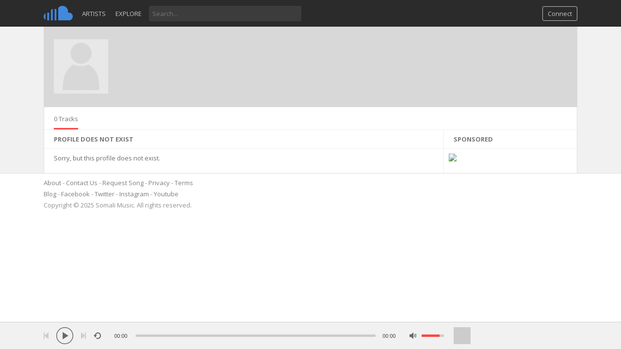

--- FILE ---
content_type: text/html; charset=utf-8
request_url: https://www.google.com/recaptcha/api2/aframe
body_size: 267
content:
<!DOCTYPE HTML><html><head><meta http-equiv="content-type" content="text/html; charset=UTF-8"></head><body><script nonce="c6c6aAtHNdYWEWGXRg5q6Q">/** Anti-fraud and anti-abuse applications only. See google.com/recaptcha */ try{var clients={'sodar':'https://pagead2.googlesyndication.com/pagead/sodar?'};window.addEventListener("message",function(a){try{if(a.source===window.parent){var b=JSON.parse(a.data);var c=clients[b['id']];if(c){var d=document.createElement('img');d.src=c+b['params']+'&rc='+(localStorage.getItem("rc::a")?sessionStorage.getItem("rc::b"):"");window.document.body.appendChild(d);sessionStorage.setItem("rc::e",parseInt(sessionStorage.getItem("rc::e")||0)+1);localStorage.setItem("rc::h",'1767124362971');}}}catch(b){}});window.parent.postMessage("_grecaptcha_ready", "*");}catch(b){}</script></body></html>